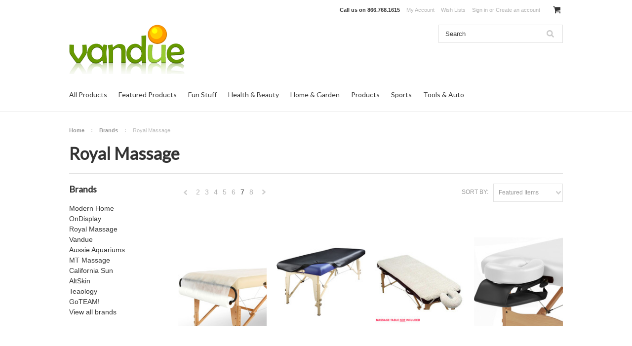

--- FILE ---
content_type: text/html; charset=UTF-8
request_url: https://vandue.com/brands/Royal-Massage.html?page=7
body_size: 9646
content:
<!DOCTYPE html>

<html lang="en" dir="ltr">

<head>



	<title>Royal Massage Products - Vandue</title>

	<meta charset="UTF-8">
	<meta name="description" content="" />
	<meta name="keywords" content="" />
	
	<link rel='canonical' href='https://vandue.com/brands/Royal-Massage.html?page=7' />
	
	
	
	<link href="//fonts.googleapis.com/css?family=Lato:400,300" rel="stylesheet" type="text/css">

	<link rel="shortcut icon" href="https://cdn10.bigcommerce.com/r-098fe5f4938830d40a5d5433badac2d4c1c010f5/img/bc_favicon.ico" />
	<meta name="viewport" content="width=device-width, initial-scale=1">

	<script>
	//<![CDATA[
		(function(){
			// this happens before external dependencies (and dom ready) to reduce page flicker
			var node, i;
			for (i = window.document.childNodes.length; i--;) {
				node = window.document.childNodes[i];
				if (node.nodeName == 'HTML') {
					node.className += ' javascript';
				}
			}
		})();
	//]]>
	</script>

	<link href="https://cdn9.bigcommerce.com/r-50b4fa8997ce43839fb9457331bc39687cd8345a/themes/__master/Styles/styles.css" type="text/css" rel="stylesheet" /><link href="https://cdn9.bigcommerce.com/r-7f3397d2ae83e8b48dd889540b7b618246f07f43/themes/ClassicNext/Styles/iselector.css" media="all" type="text/css" rel="stylesheet" />
<link href="https://cdn9.bigcommerce.com/r-7f3397d2ae83e8b48dd889540b7b618246f07f43/themes/ClassicNext/Styles/flexslider.css" media="all" type="text/css" rel="stylesheet" />
<link href="https://cdn9.bigcommerce.com/r-7f3397d2ae83e8b48dd889540b7b618246f07f43/themes/ClassicNext/Styles/slide-show.css" media="all" type="text/css" rel="stylesheet" />
<link href="https://cdn9.bigcommerce.com/r-7f3397d2ae83e8b48dd889540b7b618246f07f43/themes/ClassicNext/Styles/styles-slide-show.css" media="all" type="text/css" rel="stylesheet" />
<link href="https://cdn9.bigcommerce.com/r-7f3397d2ae83e8b48dd889540b7b618246f07f43/themes/ClassicNext/Styles/social.css" media="all" type="text/css" rel="stylesheet" />
<link href="https://cdn9.bigcommerce.com/r-7f3397d2ae83e8b48dd889540b7b618246f07f43/themes/ClassicNext/Styles/styles.css" media="all" type="text/css" rel="stylesheet" />
<link href="https://cdn9.bigcommerce.com/r-7f3397d2ae83e8b48dd889540b7b618246f07f43/themes/ClassicNext/Styles/light.css" media="all" type="text/css" rel="stylesheet" />
<link href="https://cdn9.bigcommerce.com/r-7f3397d2ae83e8b48dd889540b7b618246f07f43/themes/ClassicNext/Styles/theme.css" media="all" type="text/css" rel="stylesheet" />
<link href="https://cdn9.bigcommerce.com/r-7f3397d2ae83e8b48dd889540b7b618246f07f43/themes/ClassicNext/Styles/grid.css" media="all" type="text/css" rel="stylesheet" />
<link href="https://cdn9.bigcommerce.com/r-7f3397d2ae83e8b48dd889540b7b618246f07f43/themes/ClassicNext/Styles/responsive.css" media="all" type="text/css" rel="stylesheet" />
<link href="https://cdn9.bigcommerce.com/r-7f3397d2ae83e8b48dd889540b7b618246f07f43/themes/ClassicNext/Styles/font-awesome.css" media="all" type="text/css" rel="stylesheet" />
<link href="https://cdn9.bigcommerce.com/r-50b4fa8997ce43839fb9457331bc39687cd8345a/themes/__master/Styles/product.attributes.css" type="text/css" rel="stylesheet" /><link href="https://cdn9.bigcommerce.com/r-098fe5f4938830d40a5d5433badac2d4c1c010f5/javascript/jquery/themes/cupertino/ui.all.css" type="text/css" rel="stylesheet" /><link href="https://cdn9.bigcommerce.com/r-7f3397d2ae83e8b48dd889540b7b618246f07f43/themes/ClassicNext/Styles/product.quickview.css" type="text/css" rel="stylesheet" /><link href="https://cdn9.bigcommerce.com/r-098fe5f4938830d40a5d5433badac2d4c1c010f5/javascript/superfish/css/store.css" type="text/css" rel="stylesheet" /><link type="text/css" rel="stylesheet" href="https://cdn9.bigcommerce.com/r-098fe5f4938830d40a5d5433badac2d4c1c010f5/javascript/jquery/plugins/imodal/imodal.css" />

	<!-- Tell the browsers about our RSS feeds -->
	<link rel="alternate" type="application/rss+xml" title="Latest News (RSS 2.0)" href="https://vandue.com/rss.php?action=newblogs&amp;type=rss" />
<link rel="alternate" type="application/atom+xml" title="Latest News (Atom 0.3)" href="https://vandue.com/rss.php?action=newblogs&amp;type=atom" />
<link rel="alternate" type="application/rss+xml" title="New Products (RSS 2.0)" href="https://vandue.com/rss.php?type=rss" />
<link rel="alternate" type="application/atom+xml" title="New Products (Atom 0.3)" href="https://vandue.com/rss.php?type=atom" />
<link rel="alternate" type="application/rss+xml" title="Popular Products (RSS 2.0)" href="https://vandue.com/rss.php?action=popularproducts&amp;type=rss" />
<link rel="alternate" type="application/atom+xml" title="Popular Products (Atom 0.3)" href="https://vandue.com/rss.php?action=popularproducts&amp;type=atom" />


	<!-- Include visitor tracking code (if any) -->
	<!-- Start Tracking Code for analytics_googleanalytics -->

<script type="text/javascript">

!function(e){if(!window.pintrk){window.pintrk=function()

{window.pintrk.queue.push(Array.prototype.slice.call(arguments))};var

n=window.pintrk;n.queue=[],n.version="3.0";var

t=document.createElement("script");t.async=!0,t.src=e;var

r=document.getElementsByTagName("script")[0];r.parentNode.insertBefore(t,r)}}

("https://s.pinimg.com/ct/core.js");



pintrk('load','UA-137482218-1', { em: '', });

pintrk('page');

</script>

<noscript>

<img height="1" width="1" style="display:none;" alt=""

src="https://ct.pinterest.com/v3/?tid=UA-137482218-1&noscript=1" />

</noscript>

<!-- End Tracking Code for analytics_googleanalytics -->



	

	

	<script src="https://cdn10.bigcommerce.com/r-098fe5f4938830d40a5d5433badac2d4c1c010f5/javascript/jquery/1.12.4-patched/jquery.min.js"></script>
	<script src="https://cdn10.bigcommerce.com/r-098fe5f4938830d40a5d5433badac2d4c1c010f5/javascript/menudrop.js?"></script>
	<script src="https://cdn10.bigcommerce.com/r-098fe5f4938830d40a5d5433badac2d4c1c010f5/javascript/iselector.js?"></script>
	<script src="https://cdn10.bigcommerce.com/r-098fe5f4938830d40a5d5433badac2d4c1c010f5/javascript/jquery/plugins/jquery.flexslider.js"></script>
    <script src="https://cdn10.bigcommerce.com/r-098fe5f4938830d40a5d5433badac2d4c1c010f5/javascript/viewport.js?"></script>

	<!-- Theme bespoke js -->
	<script src="https://cdn10.bigcommerce.com/r-7f3397d2ae83e8b48dd889540b7b618246f07f43/themes/ClassicNext/js/matchMedia.js"></script>
	<script src="https://cdn10.bigcommerce.com/r-7f3397d2ae83e8b48dd889540b7b618246f07f43/themes/ClassicNext/js/common.js"></script>
	<script src="https://cdn10.bigcommerce.com/r-7f3397d2ae83e8b48dd889540b7b618246f07f43/themes/ClassicNext/js/jquery.autobox.js"></script>
	<script src="https://cdn10.bigcommerce.com/r-7f3397d2ae83e8b48dd889540b7b618246f07f43/themes/ClassicNext/js/init.js"></script>
	<script src="https://cdn10.bigcommerce.com/r-7f3397d2ae83e8b48dd889540b7b618246f07f43/themes/ClassicNext/js/jquery.uniform.min.js"></script>
	<script src="https://cdn10.bigcommerce.com/r-7f3397d2ae83e8b48dd889540b7b618246f07f43/themes/ClassicNext/js/main.js?"></script>

	<script>
	//<![CDATA[
	config.ShopPath = 'https://vandue.com';
	config.AppPath = ''; // BIG-8939: Deprecated, do not use.
	config.FastCart = 1;
	config.ShowCookieWarning = !!0;
	var ThumbImageWidth = 190;
	var ThumbImageHeight = 285;
	//]]>
	</script>
	
<script type="text/javascript">
ShowImageZoomer = false;
$(document).ready(function() {
	$(".QuickView").quickview({
		buttonText: "Quick View",
		buttonColor: "#f7f7f7",
		gradientColor: "#dcdbdb",
		textColor: "#000000"
	});
});
</script>
<script type="text/javascript" src="https://cdn9.bigcommerce.com/r-098fe5f4938830d40a5d5433badac2d4c1c010f5/javascript/jquery/plugins/jqueryui/1.8.18/jquery-ui.min.js"></script>
<script type="text/javascript" src="https://cdn9.bigcommerce.com/r-098fe5f4938830d40a5d5433badac2d4c1c010f5/javascript/jquery/plugins/validate/jquery.validate.js"></script>
<script type="text/javascript" src="https://cdn9.bigcommerce.com/r-098fe5f4938830d40a5d5433badac2d4c1c010f5/javascript/product.functions.js"></script>
<script type="text/javascript" src="https://cdn9.bigcommerce.com/r-098fe5f4938830d40a5d5433badac2d4c1c010f5/javascript/product.attributes.js"></script>
<script type="text/javascript" src="https://cdn9.bigcommerce.com/r-098fe5f4938830d40a5d5433badac2d4c1c010f5/javascript/quickview.js"></script>
<script type="text/javascript" src="https://cdn9.bigcommerce.com/r-098fe5f4938830d40a5d5433badac2d4c1c010f5/javascript/quickview.initialise.js"></script><script type="text/javascript">
(function () {
    var xmlHttp = new XMLHttpRequest();

    xmlHttp.open('POST', 'https://bes.gcp.data.bigcommerce.com/nobot');
    xmlHttp.setRequestHeader('Content-Type', 'application/json');
    xmlHttp.send('{"store_id":"10112743","timezone_offset":"-7","timestamp":"2026-01-17T05:45:20.68938500Z","visit_id":"dfd20a00-7e7e-4156-9b47-e91c9c5a77fc","channel_id":1}');
})();
</script>
<script type="text/javascript" src="https://cdn9.bigcommerce.com/r-098fe5f4938830d40a5d5433badac2d4c1c010f5/javascript/jquery/plugins/jquery.form.js"></script>
<script type="text/javascript" src="https://cdn9.bigcommerce.com/r-098fe5f4938830d40a5d5433badac2d4c1c010f5/javascript/jquery/plugins/imodal/imodal.js"></script>
<script type="text/javascript" src="https://checkout-sdk.bigcommerce.com/v1/loader.js" defer></script>
<script type="text/javascript">
var BCData = {};
</script>

	
	<script type="text/javascript" src="https://cdn9.bigcommerce.com/r-098fe5f4938830d40a5d5433badac2d4c1c010f5/javascript/quicksearch.js"></script>
	<!--[if lt IE 9]>
	<script src="https://cdn10.bigcommerce.com/r-7f3397d2ae83e8b48dd889540b7b618246f07f43/themes/ClassicNext/js/html5shiv.js"></script>
	<![endif]-->
</head>

    <body>
        
<div id="DrawerMenu">
    <div class="inner">
        <div class="CategoryList" id="SideCategoryList">
    <h3>Categories</h3>
    <div class="BlockContent">
        <div class="SideCategoryListFlyout">
            <ul class="sf-menu sf-horizontal">
<li><a href="https://vandue.com/all-products/">All Products</a></li>
<li><a href="https://vandue.com/featured-products/">Featured Products</a></li>
<li><a href="https://vandue.com/fun-stuff/">Fun Stuff</a></li>
<li><a href="https://vandue.com/health-beauty/">Health &amp; Beauty</a></li>
<li><a href="https://vandue.com/home-garden/">Home &amp; Garden</a></li>
<li><a href="https://vandue.com/products/">Products</a></li>
<li><a href="https://vandue.com/sports/">Sports</a></li>
<li><a href="https://vandue.com/tools-auto/">Tools &amp; Auto</a></li>

</ul>

        </div>
    </div>
</div>

        <div class="BrandList Moveable Panel slist" id="SideShopByBrand" style="display: ">
    <h3>Brands</h3>
    <div class="BlockContent">
        <ul class="treeview">
            <li><a href="https://vandue.com/brands/Modern-Home.html">Modern Home</a></li><li><a href="https://vandue.com/brands/OnDisplay.html">OnDisplay</a></li><li><a href="https://vandue.com/brands/Royal-Massage.html">Royal Massage</a></li><li><a href="https://vandue.com/brands/Vandue.html">Vandue</a></li><li><a href="https://vandue.com/brands/Aussie-Aquariums.html">Aussie Aquariums</a></li><li><a href="https://vandue.com/brands/MT-Massage.html">MT Massage</a></li><li><a href="https://vandue.com/brands/California-Sun.html">California Sun</a></li><li><a href="https://vandue.com/altskin/">AltSkin</a></li><li><a href="https://vandue.com/brands/Teaology.html">Teaology</a></li><li><a href="https://vandue.com/brands/GoTEAM%21.html">GoTEAM!</a></li>
            <li><a href="https://vandue.com/brands/">View all brands</a></li>
        </ul>
    </div>
</div>

        <div class="Block Moveable Panel" id="SideCategoryShopByPrice" style="display:none;"></div>
        <div class="AdditionalInformationList Moveable Panel slist" id="SideAdditionalInformation">
    <h3>Additional Information</h3>
    <div class="BlockContent">
        <ul class="treeview">
            <li><a href="/">Home</a></li>
        </ul>
        <ul class="pages-menu sf-menu sf-horizontal sf-js-enabled">
		<li class=" ">
		<a href="https://vandue.com/about-us/"><span>About Us</span></a>
		
	</li>	<li class=" ">
		<a href="https://vandue.com/faqs/"><span>FAQ&#039;s</span></a>
		
	</li>	<li class=" ">
		<a href="https://vandue.com/privacy-policy/"><span>Privacy Policy</span></a>
		
	</li>	<li class=" ">
		<a href="https://vandue.com/product-upcs/"><span>Product UPC&#039;s</span></a>
		
	</li>	<li class=" ">
		<a href="https://vandue.com/shipping-returns/"><span>Shipping &amp; Returns</span></a>
		
	</li>	<li class=" ">
		<a href="https://vandue.com/contact-us/"><span>Contact Us</span></a>
		
	</li>	<li class=" ">
		<a href="https://vandue.com/blog/"><span>Blog</span></a>
		
	</li>	<li class=" ">
		<a href="https://vandue.com/rss-syndication/"><span>RSS Syndication</span></a>
		
	</li>
</ul>
    </div>
</div>

        <div class="AccountNavigationList Moveable Panel slist" id="SideAccountNavigation">
    <h3>Site Information</h3>
    <div class="BlockContent js-side-account-menu">
        <!-- Fill with content from TopMenu -->
    </div>
</div>
<script>

(function ($, window) {
    'use strict';

    var bcTheme = window.bcTheme || {};
    bcTheme.mobile = bcTheme.mobile || {};

    var MobileAccountMenu = function MobileAccountMenu(){};

    MobileAccountMenu.prototype.init = function init ( selector ) {
        this.$element = $(selector);

        this.cloneTopMenu();
        this.setCurrencyConvertor();
        this.bindEvents();

    };

    MobileAccountMenu.prototype.cloneTopMenu = function cloneTopMenu () {
        // Cloning from top menu as Globals don't work down here.
        var $topMenuClone = $('.TopMenu ul').clone(),
            $phoneNumber = $('<a />', {
                'text': $('.js-drawermenu-store-phone-container').find('.phoneIcon').text(),
                'href': 'tel:' + $('.js-drawermenu-store-phone-container').find('.js-drawermenu-store-phone').text()
            });
        //Modify the cloned menu to make phone clickable and hide stuff we don't need
        $topMenuClone.find('.phoneIcon').replaceWith( $phoneNumber );
        $topMenuClone.find('.js-drawermenu-cart').remove();
        //append new menu to drawer
        this.$element.append( $topMenuClone );
    };

    MobileAccountMenu.prototype.setCurrencyConvertor = function setCurrencyConvertor () {
        this.$mobileCurrencyConverter = this.$element.find('.js-drawermenu-currency-converter');
        this.$mobileSelectedCurrency = this.$mobileCurrencyConverter.find('.selected-currency');
        this.$mobileCurrencyList = this.$mobileCurrencyConverter.find('.CurrencyList');
    };

    MobileAccountMenu.prototype.bindEvents = function bindEvents () {
        var that = this;

        this.$mobileSelectedCurrency.on('click', function(e) {
            e.preventDefault();
            that.$mobileSelectedCurrency.toggleClass('open');
            that.$mobileCurrencyList.toggleClass('open');
        });
    };

    bcTheme.mobile.accountMenu = new MobileAccountMenu();

    window.bcTheme = window.bcTheme || bcTheme;

}(jQuery, window));

$(function () {
    bcTheme.mobile.accountMenu.init('.js-side-account-menu');
});

</script>

    </div>
</div>
<script>
//<![CDATA[
    $(function(){

        //Drawer Subnavigation Accordion
        $('#DrawerMenu li ul').addClass('drawer-subcat');
        $('#DrawerMenu .drawer-subcat').prev('a').after('<span class="subcat-expand"></span>');
        $('#DrawerMenu .subcat-expand').click(function(){
            $(this).next('.drawer-subcat').toggleClass('expanded');
            $(this).toggleClass('subcat-expanded');
        });

    });
//]]>
</script>


        <div class="page">
            <div class="header">
	<div class="inner">

		<div id="AjaxLoading">
			<div class="ajax-loader">
				<img src="https://cdn10.bigcommerce.com/r-7f3397d2ae83e8b48dd889540b7b618246f07f43/themes/ClassicNext/images/loader.png" alt="" />&nbsp;Loading... Please wait...
			</div>
		</div>

		
		
<div class="TopMenu">
    <div class="inner">
        <ul style="display:">
            <li class="js-drawermenu-store-phone-container"  >
                <div class="phoneIcon">Call us on <span class="js-drawermenu-store-phone">866.768.1615</span></div>
            </li>
            <li style="display:none" class="HeaderLiveChat">
                
            </li>
            <li style="display:" class="First">
                <a href="https://vandue.com/account.php">My Account</a>
            </li>
            
            <li style="display:" class="wishLink">
                <a href="https://vandue.com/wishlist.php">Wish Lists</a>
            </li>
            <li style="display:">
                <div><a href='https://vandue.com/login.php' onclick=''>Sign in</a> or <a href='https://vandue.com/login.php?action=create_account' onclick=''>Create an account</a></div>
            </li>
            <li class="js-drawermenu-currency-converter">
                <div class="Block Moveable Panel" id="SideCurrencySelector" style="display:none;"></div>
            </li>
            <li class="last CartLink js-drawermenu-cart" style="display:">
                <i class="icon icon-cart" title="View Cart">&nbsp;</i><a href="https://vandue.com/cart.php" title="View Cart"><span></span></a>
            </li>
        </ul>
    </div>
</div>


		<div id="Header">
			<div class="inner">
				<div id="ToggleMenu" class="fa fa-bars normal"></div>
				<div class="header-logo">
					<a href="https://www.amazon.com/vandue?&_encoding=UTF8&tag=vandue05-20&linkCode=ur2&linkId=1383fc7d36c65847f18a79990a54d20b&camp=1789&creative=9325"><img src="/product_images/vandue_logo_1474659064__45246.png" border="0" id="LogoImage" alt="Vandue"></a>


				</div>
				<div class="header-secondary">
					<div id="SearchForm" class="cf">
	<form action="https://vandue.com/search.php" method="get" onsubmit="return check_small_search_form()">
		<label for="search_query">Search</label>
		<input type="text" name="search_query" id="search_query" class="Textbox autobox" value="Search" />
		<input type="submit" class="Button" value="" name="Search" title="Search" />
	</form>
</div>

<script type="text/javascript">
	var QuickSearchAlignment = 'right';
	var QuickSearchWidth = '390px';
	lang.EmptySmallSearch = "You forgot to enter some search keywords.";
	// uniform() is deprecated in Blueprint theme; remove binding below when removing uniform
	$(document).ajaxComplete(function() {
		$('input[type=checkbox], select').not('.UniApplied').uniform();
	});
</script>
				</div>
				<div id="cart-amount">
					<a href="https://vandue.com/cart.php" class="Cart"><span class="bag-handle"></span><span class="total">&nbsp;</span></a>
				</div>
			</div>
		</div>

		<div class="PageMenu">
			<div class="inner">
				<div class="CategoryList" id="SideCategoryList">
    <h3>Categories</h3>
    <div class="BlockContent">
        <div class="SideCategoryListFlyout">
            <ul class="sf-menu sf-horizontal">
<li><a href="https://vandue.com/all-products/">All Products</a></li>
<li><a href="https://vandue.com/featured-products/">Featured Products</a></li>
<li><a href="https://vandue.com/fun-stuff/">Fun Stuff</a></li>
<li><a href="https://vandue.com/health-beauty/">Health &amp; Beauty</a></li>
<li><a href="https://vandue.com/home-garden/">Home &amp; Garden</a></li>
<li><a href="https://vandue.com/products/">Products</a></li>
<li><a href="https://vandue.com/sports/">Sports</a></li>
<li><a href="https://vandue.com/tools-auto/">Tools &amp; Auto</a></li>

</ul>

        </div>
    </div>
</div>

			</div>
		</div>

	</div>
</div>
            <div class="main">
                <div class="inner">
                    
                    <div class="Block Moveable Panel Breadcrumb" id="BrandBreadcrumb">
	<ul>
		<li><a href="https://vandue.com/">Home</a></li><li><a href="https://vandue.com/brands/">Brands</a></li><li>Royal Massage</li>
	</ul>
</div>

                    <div class="productlist-page">
                        
                        <h1 class="TitleHeading">Royal Massage</h1>
                        <div class="Left fleft">
                            <div class="BrandList Moveable Panel slist" id="SideShopByBrand" style="display: ">
    <h3>Brands</h3>
    <div class="BlockContent">
        <ul class="treeview">
            <li><a href="https://vandue.com/brands/Modern-Home.html">Modern Home</a></li><li><a href="https://vandue.com/brands/OnDisplay.html">OnDisplay</a></li><li><a href="https://vandue.com/brands/Royal-Massage.html">Royal Massage</a></li><li><a href="https://vandue.com/brands/Vandue.html">Vandue</a></li><li><a href="https://vandue.com/brands/Aussie-Aquariums.html">Aussie Aquariums</a></li><li><a href="https://vandue.com/brands/MT-Massage.html">MT Massage</a></li><li><a href="https://vandue.com/brands/California-Sun.html">California Sun</a></li><li><a href="https://vandue.com/altskin/">AltSkin</a></li><li><a href="https://vandue.com/brands/Teaology.html">Teaology</a></li><li><a href="https://vandue.com/brands/GoTEAM%21.html">GoTEAM!</a></li>
            <li><a href="https://vandue.com/brands/">View all brands</a></li>
        </ul>
    </div>
</div>

                        </div>
                        <div class="Content Wide " id="LayoutColumn1">
                            <div class="product-nav">
                                    <div class="FloatRight SortBox">
	<form action="https://vandue.com/brands/Royal-Massage.html" method="get">
		
		<label>Sort by:</label>
		<select name="sort" id="sort" onchange="this.form.submit()">
			<option selected="selected" value="featured">Featured Items</option>
			<option  value="newest">Newest Items</option>
			<option  value="bestselling">Bestselling</option>
			<option  value="alphaasc">Alphabetical: A to Z</option>
			<option  value="alphadesc">Alphabetical: Z to A</option>
			<option  value="avgcustomerreview">Avg. Customer Review</option>
			<option  value="priceasc">Price: Low to High</option>
			<option  value="pricedesc">Price: High to Low</option>
		</select>
	</form>
</div>

                                    

	<div class="CategoryPagination">
		<a href="https://vandue.com/brands/Royal-Massage.html?page=6&amp;sort=featured" class="nav-prev">&laquo; Previous</a>
		<ul class="PagingList">
			<li><a href="https://vandue.com/brands/Royal-Massage.html?page=2&amp;sort=featured">2</a></li><li><a href="https://vandue.com/brands/Royal-Massage.html?page=3&amp;sort=featured">3</a></li><li><a href="https://vandue.com/brands/Royal-Massage.html?page=4&amp;sort=featured">4</a></li><li><a href="https://vandue.com/brands/Royal-Massage.html?page=5&amp;sort=featured">5</a></li><li><a href="https://vandue.com/brands/Royal-Massage.html?page=6&amp;sort=featured">6</a></li><li class="ActivePage">7</li><li><a href="https://vandue.com/brands/Royal-Massage.html?page=8&amp;sort=featured">8</a></li>
		</ul>
		<a href="https://vandue.com/brands/Royal-Massage.html?page=8&amp;sort=featured" class="nav-next">Next &raquo;</a>
	</div>
                                <div class="clear"></div>
                            </div>
                            <div class="BlockContent CategoryContent">				
	<script type="text/javascript">
	lang.CompareSelectMessage = 'Please choose at least 2 products to compare.';
	</script>

	<form name="frmCompare" id="frmCompare" action="https://vandue.com/compare/" method="get" onsubmit="return compareProducts('https://vandue.com/compare/')">
		
<ul class="ProductList" style="display: ">
	<li>
	<div class="ProductImage QuickView" data-product="70302">
		<a href="https://vandue.com/royal-massage-ultra-soft-non-woven-disposable-massage-table-cover-roll-perforated-pre-cut-sheets-professional-spa-salon-tattoo-chiropractic-medical-table-paper/"><img src="https://cdn10.bigcommerce.com/s-3nud6uus26/products/70302/images/248360/nonwovenroll3__07842.1754952050.190.285.jpg?c=2" alt="Royal Massage Ultra-Soft Non-Woven Disposable Massage Table Cover Roll – Perforated Pre-Cut Sheets – Professional Spa, Salon, Tattoo, Chiropractic &amp; Medical Table Paper" /></a>
	</div>
	<div class="ProductDetails">
		<a href="https://vandue.com/royal-massage-ultra-soft-non-woven-disposable-massage-table-cover-roll-perforated-pre-cut-sheets-professional-spa-salon-tattoo-chiropractic-medical-table-paper/" class=" pname">Royal Massage Ultra-Soft Non-Woven Disposable Massage Table Cover Roll – Perforated Pre-Cut Sheets – Professional Spa, Salon, Tattoo, Chiropractic &amp; Medical Table Paper</a>
		<em class="p-price"><strike class="RetailPriceValue">$30.99</strike> $23.95</em>
	</div>
	<div class="ProductPriceRating">
		<span class="Rating Rating0">
			<img src="https://cdn10.bigcommerce.com/r-7f3397d2ae83e8b48dd889540b7b618246f07f43/themes/ClassicNext/images/IcoRating0.png" alt="" style="" />
		</span>
	</div>
	<div class="ProductCompareButton" style="display:">
		<input type="checkbox" class="CheckBox" name="compare_product_ids" id="compare_70302" value="70302" onclick="product_comparison_box_changed(this.checked)" /> <label for="compare_70302">Compare</label> <br>
	</div>
	<div class="ProductActionAdd" style="display:;">
		<a href="https://vandue.com/royal-massage-ultra-soft-non-woven-disposable-massage-table-cover-roll-perforated-pre-cut-sheets-professional-spa-salon-tattoo-chiropractic-medical-table-paper/" class="btn icon-Choose Options" title="Choose Options">Choose Options</a>
	</div>
</li><li>
	<div class="ProductImage QuickView" data-product="33034">
		<a href="https://vandue.com/royal-massage-universal-fitted-vinyl-leather-massage-table-protection-cover-durable-soft-massage-treatment-table-replacement-cover-make-your-table-new-again/"><img src="https://cdn10.bigcommerce.com/s-3nud6uus26/products/33034/images/162011/mtvinylcover__46956.1685745705.190.285.jpg?c=2" alt="Royal Massage Universal Fitted Vinyl Leather Massage Table Protection Cover- Durable Soft Massage Treatment Table Replacement Cover - Make Your Table New Again" /></a>
	</div>
	<div class="ProductDetails">
		<a href="https://vandue.com/royal-massage-universal-fitted-vinyl-leather-massage-table-protection-cover-durable-soft-massage-treatment-table-replacement-cover-make-your-table-new-again/" class=" pname">Royal Massage Universal Fitted Vinyl Leather Massage Table Protection Cover- Durable Soft Massage Treatment Table Replacement Cover - Make Your Table New Again</a>
		<em class="p-price"><strike class="RetailPriceValue">$65.00</strike> $38.88</em>
	</div>
	<div class="ProductPriceRating">
		<span class="Rating Rating0">
			<img src="https://cdn10.bigcommerce.com/r-7f3397d2ae83e8b48dd889540b7b618246f07f43/themes/ClassicNext/images/IcoRating0.png" alt="" style="" />
		</span>
	</div>
	<div class="ProductCompareButton" style="display:">
		<input type="checkbox" class="CheckBox" name="compare_product_ids" id="compare_33034" value="33034" onclick="product_comparison_box_changed(this.checked)" /> <label for="compare_33034">Compare</label> <br>
	</div>
	<div class="ProductActionAdd" style="display:;">
		<a href="https://vandue.com/royal-massage-universal-fitted-vinyl-leather-massage-table-protection-cover-durable-soft-massage-treatment-table-replacement-cover-make-your-table-new-again/" class="btn icon-Choose Options" title="Choose Options">Choose Options</a>
	</div>
</li><li>
	<div class="ProductImage QuickView" data-product="285">
		<a href="https://vandue.com/royal-massage-universal-fleece-pad-sheet-set-face-cover-and-sheet/"><img src="https://cdn10.bigcommerce.com/s-3nud6uus26/products/285/images/11493/apidqfq3t__95007.1592318091.190.285.jpg?c=2" alt="Royal Massage Universal Fleece Pad Sheet Set (Face Cover and Sheet) - Professional Grade Thick Padded Massage Table Cover" /></a>
	</div>
	<div class="ProductDetails">
		<a href="https://vandue.com/royal-massage-universal-fleece-pad-sheet-set-face-cover-and-sheet/" class=" pname">Royal Massage Universal Fleece Pad Sheet Set (Face Cover and Sheet) - Professional Grade Thick Padded Massage Table Cover</a>
		<em class="p-price"><strike class="RetailPriceValue">$38.99</strike> $28.95</em>
	</div>
	<div class="ProductPriceRating">
		<span class="Rating Rating0">
			<img src="https://cdn10.bigcommerce.com/r-7f3397d2ae83e8b48dd889540b7b618246f07f43/themes/ClassicNext/images/IcoRating0.png" alt="" style="" />
		</span>
	</div>
	<div class="ProductCompareButton" style="display:">
		<input type="checkbox" class="CheckBox" name="compare_product_ids" id="compare_285" value="285" onclick="product_comparison_box_changed(this.checked)" /> <label for="compare_285">Compare</label> <br>
	</div>
	<div class="ProductActionAdd" style="display:;">
		<a href="https://vandue.com/cart.php?action=add&product_id=285" class="btn icon-Add To Cart" title="Add To Cart">Add To Cart</a>
	</div>
</li><li>
	<div class="ProductImage QuickView" data-product="991">
		<a href="https://vandue.com/royal-massage-reinforced-arm-sling-armboard/"><img src="https://cdn10.bigcommerce.com/s-3nud6uus26/products/991/images/6534/armslingbk8__82340.1767926058.190.285.jpg?c=2" alt="Royal Massage Universal Massage Table Arm Sling – Adjustable Hanging Armrest Cradle Shelf for Portable Massage Tables, Padded PU Leather, Oil &amp; Water Resistant (Black)" /></a>
	</div>
	<div class="ProductDetails">
		<a href="https://vandue.com/royal-massage-reinforced-arm-sling-armboard/" class=" pname">Royal Massage Universal Massage Table Arm Sling – Adjustable Hanging Armrest Cradle Shelf for Portable Massage Tables, Padded PU Leather, Oil &amp; Water Resistant (Black)</a>
		<em class="p-price"><strike class="RetailPriceValue">$24.99</strike> $19.27</em>
	</div>
	<div class="ProductPriceRating">
		<span class="Rating Rating0">
			<img src="https://cdn10.bigcommerce.com/r-7f3397d2ae83e8b48dd889540b7b618246f07f43/themes/ClassicNext/images/IcoRating0.png" alt="" style="" />
		</span>
	</div>
	<div class="ProductCompareButton" style="display:">
		<input type="checkbox" class="CheckBox" name="compare_product_ids" id="compare_991" value="991" onclick="product_comparison_box_changed(this.checked)" /> <label for="compare_991">Compare</label> <br>
	</div>
	<div class="ProductActionAdd" style="display:;">
		<a href="https://vandue.com/cart.php?action=add&product_id=991" class="btn icon-Add To Cart" title="Add To Cart">Add To Cart</a>
	</div>
</li><li>
	<div class="ProductImage QuickView" data-product="5472">
		<a href="https://vandue.com/royal-massage-universal-massage-table-face-cradle-cushion/"><img src="https://cdn10.bigcommerce.com/s-3nud6uus26/products/5472/images/8204/efc2__33332.1719241368.190.285.jpg?c=2" alt="Royal Massage Universal Massage Table Face Cradle Cushion" /></a>
	</div>
	<div class="ProductDetails">
		<a href="https://vandue.com/royal-massage-universal-massage-table-face-cradle-cushion/" class=" pname">Royal Massage Universal Massage Table Face Cradle Cushion</a>
		<em class="p-price"><strike class="RetailPriceValue">$26.99</strike> $15.87</em>
	</div>
	<div class="ProductPriceRating">
		<span class="Rating Rating0">
			<img src="https://cdn10.bigcommerce.com/r-7f3397d2ae83e8b48dd889540b7b618246f07f43/themes/ClassicNext/images/IcoRating0.png" alt="" style="" />
		</span>
	</div>
	<div class="ProductCompareButton" style="display:">
		<input type="checkbox" class="CheckBox" name="compare_product_ids" id="compare_5472" value="5472" onclick="product_comparison_box_changed(this.checked)" /> <label for="compare_5472">Compare</label> <br>
	</div>
	<div class="ProductActionAdd" style="display:;">
		<a href="https://vandue.com/royal-massage-universal-massage-table-face-cradle-cushion/" class="btn icon-Out of stock" title="Out of stock">Out of stock</a>
	</div>
</li><li>
	<div class="ProductImage QuickView" data-product="1126">
		<a href="https://vandue.com/royal-massage-deluxe-memory-foam-face-cradle-cushion/"><img src="https://cdn10.bigcommerce.com/s-3nud6uus26/products/1126/images/5824/facecushiondmf-black__36692.1765314346.190.285.jpg?c=2" alt="Royal Massage Universal Memory Foam Face Cradle Cushion for Massage Tables – Ergonomic U-Shaped Headrest Pillow with Soft, Easy-Clean PU Leather – Spa &amp; Salon Replacement" /></a>
	</div>
	<div class="ProductDetails">
		<a href="https://vandue.com/royal-massage-deluxe-memory-foam-face-cradle-cushion/" class=" pname">Royal Massage Universal Memory Foam Face Cradle Cushion for Massage Tables – Ergonomic U-Shaped Headrest Pillow with Soft, Easy-Clean PU Leather – Spa &amp; Salon Replacement</a>
		<em class="p-price"><strike class="RetailPriceValue">$49.99</strike> $35.88</em>
	</div>
	<div class="ProductPriceRating">
		<span class="Rating Rating0">
			<img src="https://cdn10.bigcommerce.com/r-7f3397d2ae83e8b48dd889540b7b618246f07f43/themes/ClassicNext/images/IcoRating0.png" alt="" style="" />
		</span>
	</div>
	<div class="ProductCompareButton" style="display:">
		<input type="checkbox" class="CheckBox" name="compare_product_ids" id="compare_1126" value="1126" onclick="product_comparison_box_changed(this.checked)" /> <label for="compare_1126">Compare</label> <br>
	</div>
	<div class="ProductActionAdd" style="display:;">
		<a href="https://vandue.com/royal-massage-deluxe-memory-foam-face-cradle-cushion/" class="btn icon-Choose Options" title="Choose Options">Choose Options</a>
	</div>
</li><li>
	<div class="ProductImage QuickView" data-product="1167">
		<a href="https://vandue.com/royal-massage-standard-memory-foam-face-cradle-cushion/"><img src="https://cdn10.bigcommerce.com/s-3nud6uus26/products/1167/images/8600/facecushionstd-black5__22918.1765328853.190.285.jpg?c=2" alt="Royal Massage Universal Standard Memory Foam Face Cradle Cushion for Massage Tables – Ergonomic U-Shaped Headrest Pillow with Soft, Easy-Clean PU Leather – Spa Replacement" /></a>
	</div>
	<div class="ProductDetails">
		<a href="https://vandue.com/royal-massage-standard-memory-foam-face-cradle-cushion/" class=" pname">Royal Massage Universal Standard Memory Foam Face Cradle Cushion for Massage Tables – Ergonomic U-Shaped Headrest Pillow with Soft, Easy-Clean PU Leather – Spa Replacement</a>
		<em class="p-price"><strike class="RetailPriceValue">$42.99</strike> $33.88</em>
	</div>
	<div class="ProductPriceRating">
		<span class="Rating Rating0">
			<img src="https://cdn10.bigcommerce.com/r-7f3397d2ae83e8b48dd889540b7b618246f07f43/themes/ClassicNext/images/IcoRating0.png" alt="" style="" />
		</span>
	</div>
	<div class="ProductCompareButton" style="display:">
		<input type="checkbox" class="CheckBox" name="compare_product_ids" id="compare_1167" value="1167" onclick="product_comparison_box_changed(this.checked)" /> <label for="compare_1167">Compare</label> <br>
	</div>
	<div class="ProductActionAdd" style="display:;">
		<a href="https://vandue.com/royal-massage-standard-memory-foam-face-cradle-cushion/" class="btn icon-Choose Options" title="Choose Options">Choose Options</a>
	</div>
</li><li>
	<div class="ProductImage QuickView" data-product="64730">
		<a href="https://vandue.com/royal-massage-windsor-portable-drop-plate-cervical-chiropractic-tool-lightweight-speeder-board-lightweight-speeder-board-activator-for-neck-upper-back-adjustments-on-any-flat-surface/"><img src="https://cdn10.bigcommerce.com/s-3nud6uus26/products/64730/images/232562/windsor-head__16783.1765227419.190.285.jpg?c=2" alt="Royal Massage Windsor Portable Drop Plate Cervical Chiropractic Tool-Lightweight Speeder Board - Lightweight Speeder Board - Activator for Neck/Upper Back Adjustments on Any Flat Surface" /></a>
	</div>
	<div class="ProductDetails">
		<a href="https://vandue.com/royal-massage-windsor-portable-drop-plate-cervical-chiropractic-tool-lightweight-speeder-board-lightweight-speeder-board-activator-for-neck-upper-back-adjustments-on-any-flat-surface/" class=" pname">Royal Massage Windsor Portable Drop Plate Cervical Chiropractic Tool-Lightweight Speeder Board - Lightweight Speeder Board - Activator for Neck/Upper Back Adjustments on Any Flat Surface</a>
		<em class="p-price"><strike class="RetailPriceValue">$249.99</strike> $189.95</em>
	</div>
	<div class="ProductPriceRating">
		<span class="Rating Rating0">
			<img src="https://cdn10.bigcommerce.com/r-7f3397d2ae83e8b48dd889540b7b618246f07f43/themes/ClassicNext/images/IcoRating0.png" alt="" style="" />
		</span>
	</div>
	<div class="ProductCompareButton" style="display:">
		<input type="checkbox" class="CheckBox" name="compare_product_ids" id="compare_64730" value="64730" onclick="product_comparison_box_changed(this.checked)" /> <label for="compare_64730">Compare</label> <br>
	</div>
	<div class="ProductActionAdd" style="display:;">
		<a href="https://vandue.com/cart.php?action=add&product_id=64730" class="btn icon-Add To Cart" title="Add To Cart">Add To Cart</a>
	</div>
</li><li>
	<div class="ProductImage QuickView" data-product="64731">
		<a href="https://vandue.com/royal-massage-windsor-portable-drop-plate-lumbar-chiropractic-tool-lightweight-speeder-board-activator-for-pelvic-thoracic-and-lumbar-adjustments-on-any-flat-surface/"><img src="https://cdn10.bigcommerce.com/s-3nud6uus26/products/64731/images/232564/windsor-lg__61136.1765227417.190.285.jpg?c=2" alt="Royal Massage Windsor Portable Drop Plate Lumbar Chiropractic Tool - Lightweight Speeder Board - Activator for Pelvic, Thoracic, and Lumbar Adjustments on Any Flat Surface" /></a>
	</div>
	<div class="ProductDetails">
		<a href="https://vandue.com/royal-massage-windsor-portable-drop-plate-lumbar-chiropractic-tool-lightweight-speeder-board-activator-for-pelvic-thoracic-and-lumbar-adjustments-on-any-flat-surface/" class=" pname">Royal Massage Windsor Portable Drop Plate Lumbar Chiropractic Tool - Lightweight Speeder Board - Activator for Pelvic, Thoracic, and Lumbar Adjustments on Any Flat Surface</a>
		<em class="p-price"><strike class="RetailPriceValue">$329.99</strike> $229.95</em>
	</div>
	<div class="ProductPriceRating">
		<span class="Rating Rating0">
			<img src="https://cdn10.bigcommerce.com/r-7f3397d2ae83e8b48dd889540b7b618246f07f43/themes/ClassicNext/images/IcoRating0.png" alt="" style="" />
		</span>
	</div>
	<div class="ProductCompareButton" style="display:">
		<input type="checkbox" class="CheckBox" name="compare_product_ids" id="compare_64731" value="64731" onclick="product_comparison_box_changed(this.checked)" /> <label for="compare_64731">Compare</label> <br>
	</div>
	<div class="ProductActionAdd" style="display:;">
		<a href="https://vandue.com/cart.php?action=add&product_id=64731" class="btn icon-Add To Cart" title="Add To Cart">Add To Cart</a>
	</div>
</li><li>
	<div class="ProductImage QuickView" data-product="1047">
		<a href="https://vandue.com/royal-massage-zen-universal-adjustable-massage-table-face-cradle-assembly-beige/"><img src="https://cdn10.bigcommerce.com/s-3nud6uus26/products/1047/images/6623/apii5ghrb__37616.1592317052.190.285.jpg?c=2" alt="Royal Massage Zen Universal Adjustable Massage Table Face Cradle Assembly - Beige" /></a>
	</div>
	<div class="ProductDetails">
		<a href="https://vandue.com/royal-massage-zen-universal-adjustable-massage-table-face-cradle-assembly-beige/" class=" pname">Royal Massage Zen Universal Adjustable Massage Table Face Cradle Assembly - Beige</a>
		<em class="p-price"><strike class="RetailPriceValue">$39.99</strike> $29.68</em>
	</div>
	<div class="ProductPriceRating">
		<span class="Rating Rating0">
			<img src="https://cdn10.bigcommerce.com/r-7f3397d2ae83e8b48dd889540b7b618246f07f43/themes/ClassicNext/images/IcoRating0.png" alt="" style="" />
		</span>
	</div>
	<div class="ProductCompareButton" style="display:">
		<input type="checkbox" class="CheckBox" name="compare_product_ids" id="compare_1047" value="1047" onclick="product_comparison_box_changed(this.checked)" /> <label for="compare_1047">Compare</label> <br>
	</div>
	<div class="ProductActionAdd" style="display:;">
		<a href="https://vandue.com/cart.php?action=add&product_id=1047" class="btn icon-Add To Cart" title="Add To Cart">Add To Cart</a>
	</div>
</li><li>
	<div class="ProductImage QuickView" data-product="184">
		<a href="https://vandue.com/royal-massage-zen-universal-adjustable-massage-table-face-cradle-assembly-black/"><img src="https://cdn10.bigcommerce.com/s-3nud6uus26/products/184/images/7031/apixiovpi__50862.1592316972.190.285.jpg?c=2" alt="Royal Massage Zen Universal Adjustable Massage Table Face Cradle Assembly - Black" /></a>
	</div>
	<div class="ProductDetails">
		<a href="https://vandue.com/royal-massage-zen-universal-adjustable-massage-table-face-cradle-assembly-black/" class=" pname">Royal Massage Zen Universal Adjustable Massage Table Face Cradle Assembly - Black</a>
		<em class="p-price"><strike class="RetailPriceValue">$39.99</strike> $29.68</em>
	</div>
	<div class="ProductPriceRating">
		<span class="Rating Rating0">
			<img src="https://cdn10.bigcommerce.com/r-7f3397d2ae83e8b48dd889540b7b618246f07f43/themes/ClassicNext/images/IcoRating0.png" alt="" style="" />
		</span>
	</div>
	<div class="ProductCompareButton" style="display:">
		<input type="checkbox" class="CheckBox" name="compare_product_ids" id="compare_184" value="184" onclick="product_comparison_box_changed(this.checked)" /> <label for="compare_184">Compare</label> <br>
	</div>
	<div class="ProductActionAdd" style="display:;">
		<a href="https://vandue.com/cart.php?action=add&product_id=184" class="btn icon-Add To Cart" title="Add To Cart">Add To Cart</a>
	</div>
</li><li>
	<div class="ProductImage QuickView" data-product="993">
		<a href="https://vandue.com/royal-massage-rolling-folding-massage-table-cart/"><img src="https://cdn10.bigcommerce.com/s-3nud6uus26/products/993/images/5972/api9xiwmo__83469.1592317517.190.285.jpg?c=2" alt="Royal Massage® Rolling Folding Massage Table Cart Trolley - Portable Folding Massage Table Carrier Alleviates Heavy Lifting" /></a>
	</div>
	<div class="ProductDetails">
		<a href="https://vandue.com/royal-massage-rolling-folding-massage-table-cart/" class=" pname">Royal Massage® Rolling Folding Massage Table Cart Trolley - Portable Folding Massage Table Carrier Alleviates Heavy Lifting</a>
		<em class="p-price"><strike class="RetailPriceValue">$65.99</strike> $49.88</em>
	</div>
	<div class="ProductPriceRating">
		<span class="Rating Rating0">
			<img src="https://cdn10.bigcommerce.com/r-7f3397d2ae83e8b48dd889540b7b618246f07f43/themes/ClassicNext/images/IcoRating0.png" alt="" style="" />
		</span>
	</div>
	<div class="ProductCompareButton" style="display:">
		<input type="checkbox" class="CheckBox" name="compare_product_ids" id="compare_993" value="993" onclick="product_comparison_box_changed(this.checked)" /> <label for="compare_993">Compare</label> <br>
	</div>
	<div class="ProductActionAdd" style="display:;">
		<a href="https://vandue.com/royal-massage-rolling-folding-massage-table-cart/" class="btn icon-Out of stock" title="Out of stock">Out of stock</a>
	</div>
</li><li>
	<div class="ProductImage QuickView" data-product="6051">
		<a href="https://vandue.com/royal-massage-silicone-cupping-therapy-set-clear-massage-cupping-therapy-vacuum-suction-cups-anti-cellulite-detox-joint-pain-relief/"><img src="https://cdn10.bigcommerce.com/s-3nud6uus26/products/6051/images/11617/siliconecupset4__69734.1717532145.190.285.jpg?c=2" alt="Royal Massage™ Silicone Cupping Therapy Set - Clear Massage Cupping Therapy Vacuum Suction Cups - Anti Cellulite, Detox, Joint Pain Relief" /></a>
	</div>
	<div class="ProductDetails">
		<a href="https://vandue.com/royal-massage-silicone-cupping-therapy-set-clear-massage-cupping-therapy-vacuum-suction-cups-anti-cellulite-detox-joint-pain-relief/" class=" pname">Royal Massage™ Silicone Cupping Therapy Set - Clear Massage Cupping Therapy Vacuum Suction Cups - Anti Cellulite, Detox, Joint Pain Relief</a>
		<em class="p-price"><strike class="RetailPriceValue">$26.99</strike> $21.88</em>
	</div>
	<div class="ProductPriceRating">
		<span class="Rating Rating0">
			<img src="https://cdn10.bigcommerce.com/r-7f3397d2ae83e8b48dd889540b7b618246f07f43/themes/ClassicNext/images/IcoRating0.png" alt="" style="" />
		</span>
	</div>
	<div class="ProductCompareButton" style="display:">
		<input type="checkbox" class="CheckBox" name="compare_product_ids" id="compare_6051" value="6051" onclick="product_comparison_box_changed(this.checked)" /> <label for="compare_6051">Compare</label> <br>
	</div>
	<div class="ProductActionAdd" style="display:;">
		<a href="https://vandue.com/royal-massage-silicone-cupping-therapy-set-clear-massage-cupping-therapy-vacuum-suction-cups-anti-cellulite-detox-joint-pain-relief/" class="btn icon-Choose Options" title="Choose Options">Choose Options</a>
	</div>
</li><li>
	<div class="ProductImage QuickView" data-product="1096">
		<a href="https://vandue.com/serenity-deluxe-portable-folding-massage-table-w-5-bonus-items/"><img src="https://cdn10.bigcommerce.com/s-3nud6uus26/products/1096/images/7947/apinyby51__51035.1625721218.190.285.jpg?c=2" alt="Serenity Deluxe Portable Folding Massage Table w/5 Bonus Items" /></a>
	</div>
	<div class="ProductDetails">
		<a href="https://vandue.com/serenity-deluxe-portable-folding-massage-table-w-5-bonus-items/" class=" pname">Serenity Deluxe Portable Folding Massage Table w/5 Bonus Items</a>
		<em class="p-price"><strike class="RetailPriceValue">$163.99</strike> $124.95</em>
	</div>
	<div class="ProductPriceRating">
		<span class="Rating Rating0">
			<img src="https://cdn10.bigcommerce.com/r-7f3397d2ae83e8b48dd889540b7b618246f07f43/themes/ClassicNext/images/IcoRating0.png" alt="" style="" />
		</span>
	</div>
	<div class="ProductCompareButton" style="display:">
		<input type="checkbox" class="CheckBox" name="compare_product_ids" id="compare_1096" value="1096" onclick="product_comparison_box_changed(this.checked)" /> <label for="compare_1096">Compare</label> <br>
	</div>
	<div class="ProductActionAdd" style="display:;">
		<a href="https://vandue.com/serenity-deluxe-portable-folding-massage-table-w-5-bonus-items/" class="btn icon-Out of stock" title="Out of stock">Out of stock</a>
	</div>
</li><li>
	<div class="ProductImage QuickView" data-product="2775">
		<a href="https://vandue.com/royal-massage-4pc-x-large-basalt-hot-stone-set-d/"><img src="https://cdn10.bigcommerce.com/s-3nud6uus26/products/2775/images/7697/massagestones-setd4__40879.1745519895.190.285.jpg?c=2" alt="Set of 4 XL Oval Hot Massage Stones – Natural Basalt Stones for Spa Therapy &amp; Muscle Relief – Smooth, Heat-Retaining, Large Size for Professional and Home Use" /></a>
	</div>
	<div class="ProductDetails">
		<a href="https://vandue.com/royal-massage-4pc-x-large-basalt-hot-stone-set-d/" class=" pname">Set of 4 XL Oval Hot Massage Stones – Natural Basalt Stones for Spa Therapy &amp; Muscle Relief – Smooth, Heat-Retaining, Large Size for Professional and Home Use</a>
		<em class="p-price"><strike class="RetailPriceValue">$49.99</strike> $34.88</em>
	</div>
	<div class="ProductPriceRating">
		<span class="Rating Rating0">
			<img src="https://cdn10.bigcommerce.com/r-7f3397d2ae83e8b48dd889540b7b618246f07f43/themes/ClassicNext/images/IcoRating0.png" alt="" style="" />
		</span>
	</div>
	<div class="ProductCompareButton" style="display:">
		<input type="checkbox" class="CheckBox" name="compare_product_ids" id="compare_2775" value="2775" onclick="product_comparison_box_changed(this.checked)" /> <label for="compare_2775">Compare</label> <br>
	</div>
	<div class="ProductActionAdd" style="display:;">
		<a href="https://vandue.com/cart.php?action=add&product_id=2775" class="btn icon-Add To Cart" title="Add To Cart">Add To Cart</a>
	</div>
</li><li>
	<div class="ProductImage QuickView" data-product="1124">
		<a href="https://vandue.com/royal-massage-t-wedge-feminine-breast-bolster-pillow/"><img src="https://cdn10.bigcommerce.com/s-3nud6uus26/products/1124/images/6989/twedgeblack__68675.1720023474.190.285.jpg?c=2" alt="T-Wedge Body Positioning Breast Cushion – Black Foam Support Pad for Massage, Prenatal Comfort, and Therapy – Durable PU Cover – Ergonomic Design for Upper Body and Shoulders" /></a>
	</div>
	<div class="ProductDetails">
		<a href="https://vandue.com/royal-massage-t-wedge-feminine-breast-bolster-pillow/" class=" pname">T-Wedge Body Positioning Breast Cushion – Black Foam Support Pad for Massage, Prenatal Comfort, and Therapy – Durable PU Cover – Ergonomic Design for Upper Body and Shoulders</a>
		<em class="p-price"><strike class="RetailPriceValue">$65.99</strike> $49.95</em>
	</div>
	<div class="ProductPriceRating">
		<span class="Rating Rating5">
			<img src="https://cdn10.bigcommerce.com/r-7f3397d2ae83e8b48dd889540b7b618246f07f43/themes/ClassicNext/images/IcoRating5.png" alt="" style="" />
		</span>
	</div>
	<div class="ProductCompareButton" style="display:">
		<input type="checkbox" class="CheckBox" name="compare_product_ids" id="compare_1124" value="1124" onclick="product_comparison_box_changed(this.checked)" /> <label for="compare_1124">Compare</label> <br>
	</div>
	<div class="ProductActionAdd" style="display:;">
		<a href="https://vandue.com/royal-massage-t-wedge-feminine-breast-bolster-pillow/" class="btn icon-Choose Options" title="Choose Options">Choose Options</a>
	</div>
</li><li>
	<div class="ProductImage QuickView" data-product="1171">
		<a href="https://vandue.com/tranquility-deluxe-portable-folding-massage-table-w-5-bonus-items/"><img src="https://cdn10.bigcommerce.com/s-3nud6uus26/products/1171/images/5958/api4ykwti__66646.1625721273.190.285.jpg?c=2" alt="Tranquility Deluxe Portable Folding Massage Table w/5 Bonus Items" /></a>
	</div>
	<div class="ProductDetails">
		<a href="https://vandue.com/tranquility-deluxe-portable-folding-massage-table-w-5-bonus-items/" class=" pname">Tranquility Deluxe Portable Folding Massage Table w/5 Bonus Items</a>
		<em class="p-price"><strike class="RetailPriceValue">$195.99</strike> $134.95</em>
	</div>
	<div class="ProductPriceRating">
		<span class="Rating Rating0">
			<img src="https://cdn10.bigcommerce.com/r-7f3397d2ae83e8b48dd889540b7b618246f07f43/themes/ClassicNext/images/IcoRating0.png" alt="" style="" />
		</span>
	</div>
	<div class="ProductCompareButton" style="display:">
		<input type="checkbox" class="CheckBox" name="compare_product_ids" id="compare_1171" value="1171" onclick="product_comparison_box_changed(this.checked)" /> <label for="compare_1171">Compare</label> <br>
	</div>
	<div class="ProductActionAdd" style="display:;">
		<a href="https://vandue.com/tranquility-deluxe-portable-folding-massage-table-w-5-bonus-items/" class="btn icon-Out of stock" title="Out of stock">Out of stock</a>
	</div>
</li><li>
	<div class="ProductImage QuickView" data-product="1230">
		<a href="https://vandue.com/royal-massage-standard-black-universal-massage-table-carry-case/"><img src="https://cdn10.bigcommerce.com/s-3nud6uus26/products/1230/images/3400/carrycaseecon5__50909.1766085137.190.285.jpg?c=2" alt="Universal Massage Table Carrying Case with Large Front Pocket – 36&quot; x 32&quot; x 8.5&quot; – Fits Most Portable Tables – Heavy-Duty Shoulder Strap &amp; Handles – Front Pouch Holds Bolster, Oils, Tools" /></a>
	</div>
	<div class="ProductDetails">
		<a href="https://vandue.com/royal-massage-standard-black-universal-massage-table-carry-case/" class=" pname">Universal Massage Table Carrying Case with Large Front Pocket – 36&quot; x 32&quot; x 8.5&quot; – Fits Most Portable Tables – Heavy-Duty Shoulder Strap &amp; Handles – Front Pouch Holds Bolster, Oils, Tools</a>
		<em class="p-price"><strike class="RetailPriceValue">$89.99</strike> $49.95</em>
	</div>
	<div class="ProductPriceRating">
		<span class="Rating Rating0">
			<img src="https://cdn10.bigcommerce.com/r-7f3397d2ae83e8b48dd889540b7b618246f07f43/themes/ClassicNext/images/IcoRating0.png" alt="" style="" />
		</span>
	</div>
	<div class="ProductCompareButton" style="display:">
		<input type="checkbox" class="CheckBox" name="compare_product_ids" id="compare_1230" value="1230" onclick="product_comparison_box_changed(this.checked)" /> <label for="compare_1230">Compare</label> <br>
	</div>
	<div class="ProductActionAdd" style="display:;">
		<a href="https://vandue.com/royal-massage-standard-black-universal-massage-table-carry-case/" class="btn icon-Choose Options" title="Choose Options">Choose Options</a>
	</div>
</li><li>
	<div class="ProductImage QuickView" data-product="683">
		<a href="https://vandue.com/royal-massage-disposable-paper-roll-holder-black-or-beige/"><img src="https://cdn10.bigcommerce.com/s-3nud6uus26/products/683/images/3470/paperrollholder5__09991.1765488255.190.285.jpg?c=2" alt="Universal Massage Table Paper Roll Holder – Adjustable Steel Frame for Spa &amp; Therapy Tables, Fits Most Portable Massage Beds/Therapy Table Nonwoven/Exam Paper Roll Support Bracket" /></a>
	</div>
	<div class="ProductDetails">
		<a href="https://vandue.com/royal-massage-disposable-paper-roll-holder-black-or-beige/" class=" pname">Universal Massage Table Paper Roll Holder – Adjustable Steel Frame for Spa &amp; Therapy Tables, Fits Most Portable Massage Beds/Therapy Table Nonwoven/Exam Paper Roll Support Bracket</a>
		<em class="p-price"><strike class="RetailPriceValue">$38.99</strike> $29.95</em>
	</div>
	<div class="ProductPriceRating">
		<span class="Rating Rating0">
			<img src="https://cdn10.bigcommerce.com/r-7f3397d2ae83e8b48dd889540b7b618246f07f43/themes/ClassicNext/images/IcoRating0.png" alt="" style="" />
		</span>
	</div>
	<div class="ProductCompareButton" style="display:">
		<input type="checkbox" class="CheckBox" name="compare_product_ids" id="compare_683" value="683" onclick="product_comparison_box_changed(this.checked)" /> <label for="compare_683">Compare</label> <br>
	</div>
	<div class="ProductActionAdd" style="display:;">
		<a href="https://vandue.com/cart.php?action=add&product_id=683" class="btn icon-Add To Cart" title="Add To Cart">Add To Cart</a>
	</div>
</li><li>
	<div class="ProductImage QuickView" data-product="1147">
		<a href="https://vandue.com/royal-massage-side-armrest-extension-bolster-pillow-set/"><img src="https://cdn10.bigcommerce.com/s-3nud6uus26/products/1147/images/12344/sidearmbolster-blk__80243.1712534265.190.285.jpg?c=2" alt="Universal Side Armrest Bolster Pillow Set for Massage Table – Adjustable PU Leather Side Arm Extensions with Secure Straps – Add 10&quot; of Width to your Massage Table" /></a>
	</div>
	<div class="ProductDetails">
		<a href="https://vandue.com/royal-massage-side-armrest-extension-bolster-pillow-set/" class=" pname">Universal Side Armrest Bolster Pillow Set for Massage Table – Adjustable PU Leather Side Arm Extensions with Secure Straps – Add 10&quot; of Width to your Massage Table</a>
		<em class="p-price"><strike class="RetailPriceValue">$82.99</strike> $71.88</em>
	</div>
	<div class="ProductPriceRating">
		<span class="Rating Rating0">
			<img src="https://cdn10.bigcommerce.com/r-7f3397d2ae83e8b48dd889540b7b618246f07f43/themes/ClassicNext/images/IcoRating0.png" alt="" style="" />
		</span>
	</div>
	<div class="ProductCompareButton" style="display:">
		<input type="checkbox" class="CheckBox" name="compare_product_ids" id="compare_1147" value="1147" onclick="product_comparison_box_changed(this.checked)" /> <label for="compare_1147">Compare</label> <br>
	</div>
	<div class="ProductActionAdd" style="display:;">
		<a href="https://vandue.com/royal-massage-side-armrest-extension-bolster-pillow-set/" class="btn icon-Choose Options" title="Choose Options">Choose Options</a>
	</div>
</li>
</ul>

		<div class="product-nav btm">
			<div class="PagingBottom">
				

	<div class="CategoryPagination">
		<a href="https://vandue.com/brands/Royal-Massage.html?page=6&amp;sort=featured" class="nav-prev">&laquo; Previous</a>
		<ul class="PagingList">
			<li><a href="https://vandue.com/brands/Royal-Massage.html?page=2&amp;sort=featured">2</a></li><li><a href="https://vandue.com/brands/Royal-Massage.html?page=3&amp;sort=featured">3</a></li><li><a href="https://vandue.com/brands/Royal-Massage.html?page=4&amp;sort=featured">4</a></li><li><a href="https://vandue.com/brands/Royal-Massage.html?page=5&amp;sort=featured">5</a></li><li><a href="https://vandue.com/brands/Royal-Massage.html?page=6&amp;sort=featured">6</a></li><li class="ActivePage">7</li><li><a href="https://vandue.com/brands/Royal-Massage.html?page=8&amp;sort=featured">8</a></li>
		</ul>
		<a href="https://vandue.com/brands/Royal-Massage.html?page=8&amp;sort=featured" class="nav-next">Next &raquo;</a>
	</div>
			</div>
			<div class="clear"></div>
		</div>
		<div class="CompareButton" style="display:">
			<input value="Compare Selected"  type="submit" class="btn alt" />
		</div>
	</form>
</div>
                        </div>
                        <div class="clear"></div>
                        
                    </div>
                </div>
            </div>
            <div class="footer">
	<div class="inner">

		
<div class="newsletter-subscription" id="SideNewsletterBox">
	<div class="inner">
		<div class="grid">
			<div class="grid__item one-third">

				<h4>Sign up for our newsletter</h4>
				
			</div>
			<div class="grid__item two-thirds">

				<form action="https://vandue.com/subscribe.php" method="post" id="subscribe_form" class="subscribe_form" name="subscribe_form">
					<input type="hidden" name="action" value="subscribe" />
					<div class="grid">
						<div class="grid__item two-fifths">
							<label for="nl_first_name">Name</label>
							<input class="Textbox autobox" value="Name" id="nl_first_name" name="nl_first_name" type="text" />
						</div>
						<div class="grid__item two-fifths">
							<label for="nl_email">Email</label>
							<input class="Textbox autobox" value="Email" id="nl_email" name="nl_email" type="email" />
						</div>
						<div class="grid__item one-fifth">

							<input value="Submit" class="btn" type="submit" />

						</div>
					</div>
				</form>
			</div>
		</div>
	</div>
</div>
<script type="text/javascript">
// <!--
	$('#subscribe_form').submit(function() {
		if($('#nl_first_name').val() == '') {
			alert('You forgot to type in your first name.');
			$('#nl_first_name').focus();
			return false;
		}

		if($('#nl_email').val() == '') {
			alert('You forgot to type in your email address.');
			$('#nl_email').focus();
			return false;
		}

		if($('#nl_email').val().indexOf('@') == -1 || $('#nl_email').val().indexOf('.') == -1) {
			alert('Please enter a valid email address, such as john@example.com.');
			$('#nl_email').focus();
			$('#nl_email').select();
			return false;
		}

		// Set the action of the form to stop spammers
		$('#subscribe_form').append("<input type=\"hidden\" name=\"check\" value=\"1\" \/>");
		return true;

	});
// -->
</script>



		<div class="footer-main">
			<div class="inner">
				<div class="footer-columns grid">
					<div class="grid__item one-quarter"><h4>Quick Links</h4><ul class="pages-menu sf-menu sf-horizontal sf-js-enabled">
		<li class=" ">
		<a href="https://vandue.com/about-us/"><span>About Us</span></a>
		
	</li>	<li class=" ">
		<a href="https://vandue.com/faqs/"><span>FAQ&#039;s</span></a>
		
	</li>	<li class=" ">
		<a href="https://vandue.com/privacy-policy/"><span>Privacy Policy</span></a>
		
	</li>	<li class=" ">
		<a href="https://vandue.com/product-upcs/"><span>Product UPC&#039;s</span></a>
		
	</li>	<li class=" ">
		<a href="https://vandue.com/shipping-returns/"><span>Shipping &amp; Returns</span></a>
		
	</li>	<li class=" ">
		<a href="https://vandue.com/contact-us/"><span>Contact Us</span></a>
		
	</li>	<li class=" ">
		<a href="https://vandue.com/blog/"><span>Blog</span></a>
		
	</li>	<li class=" ">
		<a href="https://vandue.com/rss-syndication/"><span>RSS Syndication</span></a>
		
	</li>
</ul></div>
					<div class="grid__item one-quarter"><div class="Block CategoryList Panel">
    <h4>Categories</h4>
    <div class="BlockContent">
        <ul class="sf-menu sf-horizontal">
<li><a href="https://vandue.com/all-products/">All Products</a></li>
<li><a href="https://vandue.com/featured-products/">Featured Products</a></li>
<li><a href="https://vandue.com/fun-stuff/">Fun Stuff</a></li>
<li><a href="https://vandue.com/health-beauty/">Health &amp; Beauty</a></li>
<li><a href="https://vandue.com/home-garden/">Home &amp; Garden</a></li>
<li><a href="https://vandue.com/products/">Products</a></li>
<li><a href="https://vandue.com/sports/">Sports</a></li>
<li><a href="https://vandue.com/tools-auto/">Tools &amp; Auto</a></li>

</ul>

    </div>
</div></div>
					<div class="grid__item one-quarter"><div class="BrandList Moveable Panel slist" id="SideShopByBrand" style="display: ">
    <h4>Brands</h4>
    <div class="BlockContent">
        <ul class="treeview">
            <li><a href="https://vandue.com/brands/Modern-Home.html">Modern Home</a></li><li><a href="https://vandue.com/brands/OnDisplay.html">OnDisplay</a></li><li><a href="https://vandue.com/brands/Royal-Massage.html">Royal Massage</a></li><li><a href="https://vandue.com/brands/Vandue.html">Vandue</a></li><li><a href="https://vandue.com/brands/Aussie-Aquariums.html">Aussie Aquariums</a></li><li><a href="https://vandue.com/brands/MT-Massage.html">MT Massage</a></li><li><a href="https://vandue.com/brands/California-Sun.html">California Sun</a></li><li><a href="https://vandue.com/altskin/">AltSkin</a></li><li><a href="https://vandue.com/brands/Teaology.html">Teaology</a></li><li><a href="https://vandue.com/brands/GoTEAM%21.html">GoTEAM!</a></li>
            <li><a href="https://vandue.com/brands/">View all brands</a></li>
        </ul>
    </div>
</div>
</div>
					<div class="grid__item one-quarter"><div class="Block Moveable Panel" id="SocialLinks" style="display:none;"></div></div>
				</div>
			</div>
		</div>

		<div class="footer-links">
			<div class="inner">
				<p>
					<span id="currencyPrices">All prices are in <span title='US Dollars'>USD</span>.</span> &copy; 2026 Vandue. <a href="https://vandue.com/sitemap/"><span>Sitemap</span></a>

              		<span class="powered-by">Powered by <a rel="nofollow" href="http://www.bigcommerce.com">BigCommerce</a></span>
                </p>
				
			</div>
		</div>

	</div>
</div>








<script type="text/javascript" src="https://cdn9.bigcommerce.com/r-098fe5f4938830d40a5d5433badac2d4c1c010f5/javascript/bc_pinstrumentation.min.js"></script>
<script type="text/javascript" src="https://cdn9.bigcommerce.com/r-098fe5f4938830d40a5d5433badac2d4c1c010f5/javascript/superfish/js/jquery.bgiframe.min.js"></script>
<script type="text/javascript" src="https://cdn9.bigcommerce.com/r-098fe5f4938830d40a5d5433badac2d4c1c010f5/javascript/superfish/js/superfish.js"></script>
<script type="text/javascript">
    $(function(){
        if (typeof $.fn.superfish == "function") {
            $("ul.sf-menu").superfish({
                delay: 800,
                dropShadows: false,
                speed: "fast"
            })
            .find("ul")
            .bgIframe();
        }
    })
</script>
<script type="text/javascript" src="https://cdn9.bigcommerce.com/r-098fe5f4938830d40a5d5433badac2d4c1c010f5/javascript/visitor.js"></script>


<script type="text/javascript">
$(document).ready(function() {
	// attach fast cart event to all 'add to cart' link
	$(".ProductActionAdd a[href*='cart.php?action=add']").click(function(event) {
		fastCartAction($(this).attr('href'));
		return false;
	});
});
</script>


        </div>
    <script type="text/javascript" src="https://cdn9.bigcommerce.com/shared/js/csrf-protection-header-5eeddd5de78d98d146ef4fd71b2aedce4161903e.js"></script></body>
</html>